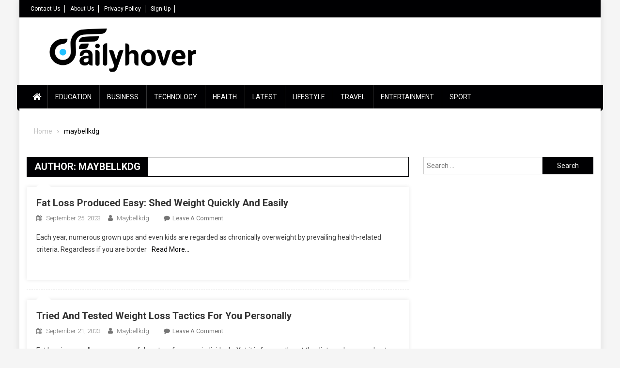

--- FILE ---
content_type: text/html; charset=UTF-8
request_url: https://dailyhover.com/author/maybellkdg/
body_size: 16519
content:
<!doctype html>
<html lang="en-US">
<head><meta charset="UTF-8"><script>if(navigator.userAgent.match(/MSIE|Internet Explorer/i)||navigator.userAgent.match(/Trident\/7\..*?rv:11/i)){var href=document.location.href;if(!href.match(/[?&]nowprocket/)){if(href.indexOf("?")==-1){if(href.indexOf("#")==-1){document.location.href=href+"?nowprocket=1"}else{document.location.href=href.replace("#","?nowprocket=1#")}}else{if(href.indexOf("#")==-1){document.location.href=href+"&nowprocket=1"}else{document.location.href=href.replace("#","&nowprocket=1#")}}}}</script><script>class RocketLazyLoadScripts{constructor(){this.triggerEvents=["keydown","mousedown","mousemove","touchmove","touchstart","touchend","wheel"],this.userEventHandler=this._triggerListener.bind(this),this.touchStartHandler=this._onTouchStart.bind(this),this.touchMoveHandler=this._onTouchMove.bind(this),this.touchEndHandler=this._onTouchEnd.bind(this),this.clickHandler=this._onClick.bind(this),this.interceptedClicks=[],window.addEventListener("pageshow",(e=>{this.persisted=e.persisted})),window.addEventListener("DOMContentLoaded",(()=>{this._preconnect3rdParties()})),this.delayedScripts={normal:[],async:[],defer:[]},this.allJQueries=[]}_addUserInteractionListener(e){document.hidden?e._triggerListener():(this.triggerEvents.forEach((t=>window.addEventListener(t,e.userEventHandler,{passive:!0}))),window.addEventListener("touchstart",e.touchStartHandler,{passive:!0}),window.addEventListener("mousedown",e.touchStartHandler),document.addEventListener("visibilitychange",e.userEventHandler))}_removeUserInteractionListener(){this.triggerEvents.forEach((e=>window.removeEventListener(e,this.userEventHandler,{passive:!0}))),document.removeEventListener("visibilitychange",this.userEventHandler)}_onTouchStart(e){"HTML"!==e.target.tagName&&(window.addEventListener("touchend",this.touchEndHandler),window.addEventListener("mouseup",this.touchEndHandler),window.addEventListener("touchmove",this.touchMoveHandler,{passive:!0}),window.addEventListener("mousemove",this.touchMoveHandler),e.target.addEventListener("click",this.clickHandler),this._renameDOMAttribute(e.target,"onclick","rocket-onclick"))}_onTouchMove(e){window.removeEventListener("touchend",this.touchEndHandler),window.removeEventListener("mouseup",this.touchEndHandler),window.removeEventListener("touchmove",this.touchMoveHandler,{passive:!0}),window.removeEventListener("mousemove",this.touchMoveHandler),e.target.removeEventListener("click",this.clickHandler),this._renameDOMAttribute(e.target,"rocket-onclick","onclick")}_onTouchEnd(e){window.removeEventListener("touchend",this.touchEndHandler),window.removeEventListener("mouseup",this.touchEndHandler),window.removeEventListener("touchmove",this.touchMoveHandler,{passive:!0}),window.removeEventListener("mousemove",this.touchMoveHandler)}_onClick(e){e.target.removeEventListener("click",this.clickHandler),this._renameDOMAttribute(e.target,"rocket-onclick","onclick"),this.interceptedClicks.push(e),e.preventDefault(),e.stopPropagation(),e.stopImmediatePropagation()}_replayClicks(){window.removeEventListener("touchstart",this.touchStartHandler,{passive:!0}),window.removeEventListener("mousedown",this.touchStartHandler),this.interceptedClicks.forEach((e=>{e.target.dispatchEvent(new MouseEvent("click",{view:e.view,bubbles:!0,cancelable:!0}))}))}_renameDOMAttribute(e,t,n){e.hasAttribute&&e.hasAttribute(t)&&(event.target.setAttribute(n,event.target.getAttribute(t)),event.target.removeAttribute(t))}_triggerListener(){this._removeUserInteractionListener(this),"loading"===document.readyState?document.addEventListener("DOMContentLoaded",this._loadEverythingNow.bind(this)):this._loadEverythingNow()}_preconnect3rdParties(){let e=[];document.querySelectorAll("script[type=rocketlazyloadscript]").forEach((t=>{if(t.hasAttribute("src")){const n=new URL(t.src).origin;n!==location.origin&&e.push({src:n,crossOrigin:t.crossOrigin||"module"===t.getAttribute("data-rocket-type")})}})),e=[...new Map(e.map((e=>[JSON.stringify(e),e]))).values()],this._batchInjectResourceHints(e,"preconnect")}async _loadEverythingNow(){this.lastBreath=Date.now(),this._delayEventListeners(),this._delayJQueryReady(this),this._handleDocumentWrite(),this._registerAllDelayedScripts(),this._preloadAllScripts(),await this._loadScriptsFromList(this.delayedScripts.normal),await this._loadScriptsFromList(this.delayedScripts.defer),await this._loadScriptsFromList(this.delayedScripts.async);try{await this._triggerDOMContentLoaded(),await this._triggerWindowLoad()}catch(e){}window.dispatchEvent(new Event("rocket-allScriptsLoaded")),this._replayClicks()}_registerAllDelayedScripts(){document.querySelectorAll("script[type=rocketlazyloadscript]").forEach((e=>{e.hasAttribute("src")?e.hasAttribute("async")&&!1!==e.async?this.delayedScripts.async.push(e):e.hasAttribute("defer")&&!1!==e.defer||"module"===e.getAttribute("data-rocket-type")?this.delayedScripts.defer.push(e):this.delayedScripts.normal.push(e):this.delayedScripts.normal.push(e)}))}async _transformScript(e){return await this._littleBreath(),new Promise((t=>{const n=document.createElement("script");[...e.attributes].forEach((e=>{let t=e.nodeName;"type"!==t&&("data-rocket-type"===t&&(t="type"),n.setAttribute(t,e.nodeValue))})),e.hasAttribute("src")?(n.addEventListener("load",t),n.addEventListener("error",t)):(n.text=e.text,t());try{e.parentNode.replaceChild(n,e)}catch(e){t()}}))}async _loadScriptsFromList(e){const t=e.shift();return t?(await this._transformScript(t),this._loadScriptsFromList(e)):Promise.resolve()}_preloadAllScripts(){this._batchInjectResourceHints([...this.delayedScripts.normal,...this.delayedScripts.defer,...this.delayedScripts.async],"preload")}_batchInjectResourceHints(e,t){var n=document.createDocumentFragment();e.forEach((e=>{if(e.src){const i=document.createElement("link");i.href=e.src,i.rel=t,"preconnect"!==t&&(i.as="script"),e.getAttribute&&"module"===e.getAttribute("data-rocket-type")&&(i.crossOrigin=!0),e.crossOrigin&&(i.crossOrigin=e.crossOrigin),n.appendChild(i)}})),document.head.appendChild(n)}_delayEventListeners(){let e={};function t(t,n){!function(t){function n(n){return e[t].eventsToRewrite.indexOf(n)>=0?"rocket-"+n:n}e[t]||(e[t]={originalFunctions:{add:t.addEventListener,remove:t.removeEventListener},eventsToRewrite:[]},t.addEventListener=function(){arguments[0]=n(arguments[0]),e[t].originalFunctions.add.apply(t,arguments)},t.removeEventListener=function(){arguments[0]=n(arguments[0]),e[t].originalFunctions.remove.apply(t,arguments)})}(t),e[t].eventsToRewrite.push(n)}function n(e,t){let n=e[t];Object.defineProperty(e,t,{get:()=>n||function(){},set(i){e["rocket"+t]=n=i}})}t(document,"DOMContentLoaded"),t(window,"DOMContentLoaded"),t(window,"load"),t(window,"pageshow"),t(document,"readystatechange"),n(document,"onreadystatechange"),n(window,"onload"),n(window,"onpageshow")}_delayJQueryReady(e){let t=window.jQuery;Object.defineProperty(window,"jQuery",{get:()=>t,set(n){if(n&&n.fn&&!e.allJQueries.includes(n)){n.fn.ready=n.fn.init.prototype.ready=function(t){e.domReadyFired?t.bind(document)(n):document.addEventListener("rocket-DOMContentLoaded",(()=>t.bind(document)(n)))};const t=n.fn.on;n.fn.on=n.fn.init.prototype.on=function(){if(this[0]===window){function e(e){return e.split(" ").map((e=>"load"===e||0===e.indexOf("load.")?"rocket-jquery-load":e)).join(" ")}"string"==typeof arguments[0]||arguments[0]instanceof String?arguments[0]=e(arguments[0]):"object"==typeof arguments[0]&&Object.keys(arguments[0]).forEach((t=>{delete Object.assign(arguments[0],{[e(t)]:arguments[0][t]})[t]}))}return t.apply(this,arguments),this},e.allJQueries.push(n)}t=n}})}async _triggerDOMContentLoaded(){this.domReadyFired=!0,await this._littleBreath(),document.dispatchEvent(new Event("rocket-DOMContentLoaded")),await this._littleBreath(),window.dispatchEvent(new Event("rocket-DOMContentLoaded")),await this._littleBreath(),document.dispatchEvent(new Event("rocket-readystatechange")),await this._littleBreath(),document.rocketonreadystatechange&&document.rocketonreadystatechange()}async _triggerWindowLoad(){await this._littleBreath(),window.dispatchEvent(new Event("rocket-load")),await this._littleBreath(),window.rocketonload&&window.rocketonload(),await this._littleBreath(),this.allJQueries.forEach((e=>e(window).trigger("rocket-jquery-load"))),await this._littleBreath();const e=new Event("rocket-pageshow");e.persisted=this.persisted,window.dispatchEvent(e),await this._littleBreath(),window.rocketonpageshow&&window.rocketonpageshow({persisted:this.persisted})}_handleDocumentWrite(){const e=new Map;document.write=document.writeln=function(t){const n=document.currentScript,i=document.createRange(),r=n.parentElement;let o=e.get(n);void 0===o&&(o=n.nextSibling,e.set(n,o));const s=document.createDocumentFragment();i.setStart(s,0),s.appendChild(i.createContextualFragment(t)),r.insertBefore(s,o)}}async _littleBreath(){Date.now()-this.lastBreath>45&&(await this._requestAnimFrame(),this.lastBreath=Date.now())}async _requestAnimFrame(){return document.hidden?new Promise((e=>setTimeout(e))):new Promise((e=>requestAnimationFrame(e)))}static run(){const e=new RocketLazyLoadScripts;e._addUserInteractionListener(e)}}RocketLazyLoadScripts.run();</script>
	<script type="rocketlazyloadscript" async src="https://pagead2.googlesyndication.com/pagead/js/adsbygoogle.js?client=ca-pub-3360672935063346"
     crossorigin="anonymous"></script>

<meta name="viewport" content="width=device-width, initial-scale=1">
<link rel="profile" href="http://gmpg.org/xfn/11">

<meta name='robots' content='index, follow, max-image-preview:large, max-snippet:-1, max-video-preview:-1' />

	<!-- This site is optimized with the Yoast SEO plugin v26.6 - https://yoast.com/wordpress/plugins/seo/ -->
	<title>maybellkdg, Author at Daily Hover</title><link rel="preload" as="style" href="https://fonts.googleapis.com/css?family=Roboto%20Condensed%3A300italic%2C400italic%2C700italic%2C400%2C300%2C700%7CRoboto%3A300%2C400%2C400i%2C500%2C700%7CTitillium%20Web%3A400%2C600%2C700%2C300&#038;subset=latin%2Clatin-ext&#038;display=swap" /><link rel="stylesheet" href="https://fonts.googleapis.com/css?family=Roboto%20Condensed%3A300italic%2C400italic%2C700italic%2C400%2C300%2C700%7CRoboto%3A300%2C400%2C400i%2C500%2C700%7CTitillium%20Web%3A400%2C600%2C700%2C300&#038;subset=latin%2Clatin-ext&#038;display=swap" media="print" onload="this.media='all'" /><noscript><link rel="stylesheet" href="https://fonts.googleapis.com/css?family=Roboto%20Condensed%3A300italic%2C400italic%2C700italic%2C400%2C300%2C700%7CRoboto%3A300%2C400%2C400i%2C500%2C700%7CTitillium%20Web%3A400%2C600%2C700%2C300&#038;subset=latin%2Clatin-ext&#038;display=swap" /></noscript>
	<link rel="canonical" href="https://dailyhover.com/author/maybellkdg/" />
	<meta property="og:locale" content="en_US" />
	<meta property="og:type" content="profile" />
	<meta property="og:title" content="maybellkdg, Author at Daily Hover" />
	<meta property="og:url" content="https://dailyhover.com/author/maybellkdg/" />
	<meta property="og:site_name" content="Daily Hover" />
	<meta property="og:image" content="https://secure.gravatar.com/avatar/fdf76e55d71eeb89ea01f1160eefe746?s=500&d=mm&r=g" />
	<meta name="twitter:card" content="summary_large_image" />
	<script type="application/ld+json" class="yoast-schema-graph">{"@context":"https://schema.org","@graph":[{"@type":"ProfilePage","@id":"https://dailyhover.com/author/maybellkdg/","url":"https://dailyhover.com/author/maybellkdg/","name":"maybellkdg, Author at Daily Hover","isPartOf":{"@id":"https://dailyhover.com/#website"},"breadcrumb":{"@id":"https://dailyhover.com/author/maybellkdg/#breadcrumb"},"inLanguage":"en-US","potentialAction":[{"@type":"ReadAction","target":["https://dailyhover.com/author/maybellkdg/"]}]},{"@type":"BreadcrumbList","@id":"https://dailyhover.com/author/maybellkdg/#breadcrumb","itemListElement":[{"@type":"ListItem","position":1,"name":"Home","item":"https://dailyhover.com/"},{"@type":"ListItem","position":2,"name":"Archives for maybellkdg"}]},{"@type":"WebSite","@id":"https://dailyhover.com/#website","url":"https://dailyhover.com/","name":"Daily Hover","description":"Daily Hover is your daily source of news with educational articles contributed by our community. Come visit us today!","publisher":{"@id":"https://dailyhover.com/#organization"},"potentialAction":[{"@type":"SearchAction","target":{"@type":"EntryPoint","urlTemplate":"https://dailyhover.com/?s={search_term_string}"},"query-input":{"@type":"PropertyValueSpecification","valueRequired":true,"valueName":"search_term_string"}}],"inLanguage":"en-US"},{"@type":"Organization","@id":"https://dailyhover.com/#organization","name":"Daily Hover","url":"https://dailyhover.com/","logo":{"@type":"ImageObject","inLanguage":"en-US","@id":"https://dailyhover.com/#/schema/logo/image/","url":"https://dailyhover.com/wp-content/uploads/2019/01/dailyhover-logo.png","contentUrl":"https://dailyhover.com/wp-content/uploads/2019/01/dailyhover-logo.png","width":2300,"height":580,"caption":"Daily Hover"},"image":{"@id":"https://dailyhover.com/#/schema/logo/image/"}},{"@type":"Person","@id":"https://dailyhover.com/#/schema/person/7b8040e939ae6b9050106c1ef91665a2","name":"maybellkdg","image":{"@type":"ImageObject","inLanguage":"en-US","@id":"https://dailyhover.com/#/schema/person/image/","url":"https://secure.gravatar.com/avatar/ab20c0f79494fd89123d0c2e293d6e71256e4cceff3276ce429b268d87909c89?s=96&d=mm&r=g","contentUrl":"https://secure.gravatar.com/avatar/ab20c0f79494fd89123d0c2e293d6e71256e4cceff3276ce429b268d87909c89?s=96&d=mm&r=g","caption":"maybellkdg"},"mainEntityOfPage":{"@id":"https://dailyhover.com/author/maybellkdg/"}}]}</script>
	<!-- / Yoast SEO plugin. -->


<link rel='dns-prefetch' href='//fonts.googleapis.com' />
<link rel='dns-prefetch' href='//maps.googleapis.com' />
<link rel='dns-prefetch' href='//maps.gstatic.com' />
<link rel='dns-prefetch' href='//fonts.gstatic.com' />
<link rel='dns-prefetch' href='//ajax.googleapis.com' />
<link rel='dns-prefetch' href='//apis.google.com' />
<link rel='dns-prefetch' href='//google-analytics.com' />
<link rel='dns-prefetch' href='//www.google-analytics.com' />
<link rel='dns-prefetch' href='//ssl.google-analytics.com' />
<link rel='dns-prefetch' href='//youtube.com' />
<link rel='dns-prefetch' href='//api.pinterest.com' />
<link rel='dns-prefetch' href='//cdnjs.cloudflare.com' />
<link rel='dns-prefetch' href='//connect.facebook.net' />
<link rel='dns-prefetch' href='//platform.twitter.com' />
<link rel='dns-prefetch' href='//syndication.twitter.com' />
<link rel='dns-prefetch' href='//platform.instagram.com' />
<link rel='dns-prefetch' href='//disqus.com' />
<link rel='dns-prefetch' href='//sitename.disqus.com' />
<link rel='dns-prefetch' href='//s7.addthis.com' />
<link rel='dns-prefetch' href='//platform.linkedin.com' />
<link rel='dns-prefetch' href='//w.sharethis.com' />
<link rel='dns-prefetch' href='//i0.wp.com' />
<link rel='dns-prefetch' href='//i1.wp.com' />
<link rel='dns-prefetch' href='//i2.wp.com' />
<link rel='dns-prefetch' href='//stats.wp.com' />
<link rel='dns-prefetch' href='//pixel.wp.com' />
<link rel='dns-prefetch' href='//s.gravatar.com' />
<link rel='dns-prefetch' href='//0.gravatar.com' />
<link rel='dns-prefetch' href='//2.gravatar.com' />
<link rel='dns-prefetch' href='//1.gravatar.com' />
<link rel='dns-prefetch' href='//sharethis.com' />
<link rel='dns-prefetch' href='//www.googletagmanager.com' />
<link href='https://fonts.gstatic.com' crossorigin rel='preconnect' />
<link rel="alternate" type="application/rss+xml" title="Daily Hover &raquo; Feed" href="https://dailyhover.com/feed/" />
<link rel="alternate" type="application/rss+xml" title="Daily Hover &raquo; Comments Feed" href="https://dailyhover.com/comments/feed/" />
<link rel="alternate" type="application/rss+xml" title="Daily Hover &raquo; Posts by maybellkdg Feed" href="https://dailyhover.com/author/maybellkdg/feed/" />
<style id='wp-img-auto-sizes-contain-inline-css' type='text/css'>
img:is([sizes=auto i],[sizes^="auto," i]){contain-intrinsic-size:3000px 1500px}
/*# sourceURL=wp-img-auto-sizes-contain-inline-css */
</style>

<style id='wp-emoji-styles-inline-css' type='text/css'>

	img.wp-smiley, img.emoji {
		display: inline !important;
		border: none !important;
		box-shadow: none !important;
		height: 1em !important;
		width: 1em !important;
		margin: 0 0.07em !important;
		vertical-align: -0.1em !important;
		background: none !important;
		padding: 0 !important;
	}
/*# sourceURL=wp-emoji-styles-inline-css */
</style>
<link rel='stylesheet' id='wp-block-library-css' href='https://dailyhover.com/wp-includes/css/dist/block-library/style.min.css?ver=6.9' type='text/css' media='all' />
<style id='global-styles-inline-css' type='text/css'>
:root{--wp--preset--aspect-ratio--square: 1;--wp--preset--aspect-ratio--4-3: 4/3;--wp--preset--aspect-ratio--3-4: 3/4;--wp--preset--aspect-ratio--3-2: 3/2;--wp--preset--aspect-ratio--2-3: 2/3;--wp--preset--aspect-ratio--16-9: 16/9;--wp--preset--aspect-ratio--9-16: 9/16;--wp--preset--color--black: #000000;--wp--preset--color--cyan-bluish-gray: #abb8c3;--wp--preset--color--white: #ffffff;--wp--preset--color--pale-pink: #f78da7;--wp--preset--color--vivid-red: #cf2e2e;--wp--preset--color--luminous-vivid-orange: #ff6900;--wp--preset--color--luminous-vivid-amber: #fcb900;--wp--preset--color--light-green-cyan: #7bdcb5;--wp--preset--color--vivid-green-cyan: #00d084;--wp--preset--color--pale-cyan-blue: #8ed1fc;--wp--preset--color--vivid-cyan-blue: #0693e3;--wp--preset--color--vivid-purple: #9b51e0;--wp--preset--gradient--vivid-cyan-blue-to-vivid-purple: linear-gradient(135deg,rgb(6,147,227) 0%,rgb(155,81,224) 100%);--wp--preset--gradient--light-green-cyan-to-vivid-green-cyan: linear-gradient(135deg,rgb(122,220,180) 0%,rgb(0,208,130) 100%);--wp--preset--gradient--luminous-vivid-amber-to-luminous-vivid-orange: linear-gradient(135deg,rgb(252,185,0) 0%,rgb(255,105,0) 100%);--wp--preset--gradient--luminous-vivid-orange-to-vivid-red: linear-gradient(135deg,rgb(255,105,0) 0%,rgb(207,46,46) 100%);--wp--preset--gradient--very-light-gray-to-cyan-bluish-gray: linear-gradient(135deg,rgb(238,238,238) 0%,rgb(169,184,195) 100%);--wp--preset--gradient--cool-to-warm-spectrum: linear-gradient(135deg,rgb(74,234,220) 0%,rgb(151,120,209) 20%,rgb(207,42,186) 40%,rgb(238,44,130) 60%,rgb(251,105,98) 80%,rgb(254,248,76) 100%);--wp--preset--gradient--blush-light-purple: linear-gradient(135deg,rgb(255,206,236) 0%,rgb(152,150,240) 100%);--wp--preset--gradient--blush-bordeaux: linear-gradient(135deg,rgb(254,205,165) 0%,rgb(254,45,45) 50%,rgb(107,0,62) 100%);--wp--preset--gradient--luminous-dusk: linear-gradient(135deg,rgb(255,203,112) 0%,rgb(199,81,192) 50%,rgb(65,88,208) 100%);--wp--preset--gradient--pale-ocean: linear-gradient(135deg,rgb(255,245,203) 0%,rgb(182,227,212) 50%,rgb(51,167,181) 100%);--wp--preset--gradient--electric-grass: linear-gradient(135deg,rgb(202,248,128) 0%,rgb(113,206,126) 100%);--wp--preset--gradient--midnight: linear-gradient(135deg,rgb(2,3,129) 0%,rgb(40,116,252) 100%);--wp--preset--font-size--small: 13px;--wp--preset--font-size--medium: 20px;--wp--preset--font-size--large: 36px;--wp--preset--font-size--x-large: 42px;--wp--preset--spacing--20: 0.44rem;--wp--preset--spacing--30: 0.67rem;--wp--preset--spacing--40: 1rem;--wp--preset--spacing--50: 1.5rem;--wp--preset--spacing--60: 2.25rem;--wp--preset--spacing--70: 3.38rem;--wp--preset--spacing--80: 5.06rem;--wp--preset--shadow--natural: 6px 6px 9px rgba(0, 0, 0, 0.2);--wp--preset--shadow--deep: 12px 12px 50px rgba(0, 0, 0, 0.4);--wp--preset--shadow--sharp: 6px 6px 0px rgba(0, 0, 0, 0.2);--wp--preset--shadow--outlined: 6px 6px 0px -3px rgb(255, 255, 255), 6px 6px rgb(0, 0, 0);--wp--preset--shadow--crisp: 6px 6px 0px rgb(0, 0, 0);}:where(.is-layout-flex){gap: 0.5em;}:where(.is-layout-grid){gap: 0.5em;}body .is-layout-flex{display: flex;}.is-layout-flex{flex-wrap: wrap;align-items: center;}.is-layout-flex > :is(*, div){margin: 0;}body .is-layout-grid{display: grid;}.is-layout-grid > :is(*, div){margin: 0;}:where(.wp-block-columns.is-layout-flex){gap: 2em;}:where(.wp-block-columns.is-layout-grid){gap: 2em;}:where(.wp-block-post-template.is-layout-flex){gap: 1.25em;}:where(.wp-block-post-template.is-layout-grid){gap: 1.25em;}.has-black-color{color: var(--wp--preset--color--black) !important;}.has-cyan-bluish-gray-color{color: var(--wp--preset--color--cyan-bluish-gray) !important;}.has-white-color{color: var(--wp--preset--color--white) !important;}.has-pale-pink-color{color: var(--wp--preset--color--pale-pink) !important;}.has-vivid-red-color{color: var(--wp--preset--color--vivid-red) !important;}.has-luminous-vivid-orange-color{color: var(--wp--preset--color--luminous-vivid-orange) !important;}.has-luminous-vivid-amber-color{color: var(--wp--preset--color--luminous-vivid-amber) !important;}.has-light-green-cyan-color{color: var(--wp--preset--color--light-green-cyan) !important;}.has-vivid-green-cyan-color{color: var(--wp--preset--color--vivid-green-cyan) !important;}.has-pale-cyan-blue-color{color: var(--wp--preset--color--pale-cyan-blue) !important;}.has-vivid-cyan-blue-color{color: var(--wp--preset--color--vivid-cyan-blue) !important;}.has-vivid-purple-color{color: var(--wp--preset--color--vivid-purple) !important;}.has-black-background-color{background-color: var(--wp--preset--color--black) !important;}.has-cyan-bluish-gray-background-color{background-color: var(--wp--preset--color--cyan-bluish-gray) !important;}.has-white-background-color{background-color: var(--wp--preset--color--white) !important;}.has-pale-pink-background-color{background-color: var(--wp--preset--color--pale-pink) !important;}.has-vivid-red-background-color{background-color: var(--wp--preset--color--vivid-red) !important;}.has-luminous-vivid-orange-background-color{background-color: var(--wp--preset--color--luminous-vivid-orange) !important;}.has-luminous-vivid-amber-background-color{background-color: var(--wp--preset--color--luminous-vivid-amber) !important;}.has-light-green-cyan-background-color{background-color: var(--wp--preset--color--light-green-cyan) !important;}.has-vivid-green-cyan-background-color{background-color: var(--wp--preset--color--vivid-green-cyan) !important;}.has-pale-cyan-blue-background-color{background-color: var(--wp--preset--color--pale-cyan-blue) !important;}.has-vivid-cyan-blue-background-color{background-color: var(--wp--preset--color--vivid-cyan-blue) !important;}.has-vivid-purple-background-color{background-color: var(--wp--preset--color--vivid-purple) !important;}.has-black-border-color{border-color: var(--wp--preset--color--black) !important;}.has-cyan-bluish-gray-border-color{border-color: var(--wp--preset--color--cyan-bluish-gray) !important;}.has-white-border-color{border-color: var(--wp--preset--color--white) !important;}.has-pale-pink-border-color{border-color: var(--wp--preset--color--pale-pink) !important;}.has-vivid-red-border-color{border-color: var(--wp--preset--color--vivid-red) !important;}.has-luminous-vivid-orange-border-color{border-color: var(--wp--preset--color--luminous-vivid-orange) !important;}.has-luminous-vivid-amber-border-color{border-color: var(--wp--preset--color--luminous-vivid-amber) !important;}.has-light-green-cyan-border-color{border-color: var(--wp--preset--color--light-green-cyan) !important;}.has-vivid-green-cyan-border-color{border-color: var(--wp--preset--color--vivid-green-cyan) !important;}.has-pale-cyan-blue-border-color{border-color: var(--wp--preset--color--pale-cyan-blue) !important;}.has-vivid-cyan-blue-border-color{border-color: var(--wp--preset--color--vivid-cyan-blue) !important;}.has-vivid-purple-border-color{border-color: var(--wp--preset--color--vivid-purple) !important;}.has-vivid-cyan-blue-to-vivid-purple-gradient-background{background: var(--wp--preset--gradient--vivid-cyan-blue-to-vivid-purple) !important;}.has-light-green-cyan-to-vivid-green-cyan-gradient-background{background: var(--wp--preset--gradient--light-green-cyan-to-vivid-green-cyan) !important;}.has-luminous-vivid-amber-to-luminous-vivid-orange-gradient-background{background: var(--wp--preset--gradient--luminous-vivid-amber-to-luminous-vivid-orange) !important;}.has-luminous-vivid-orange-to-vivid-red-gradient-background{background: var(--wp--preset--gradient--luminous-vivid-orange-to-vivid-red) !important;}.has-very-light-gray-to-cyan-bluish-gray-gradient-background{background: var(--wp--preset--gradient--very-light-gray-to-cyan-bluish-gray) !important;}.has-cool-to-warm-spectrum-gradient-background{background: var(--wp--preset--gradient--cool-to-warm-spectrum) !important;}.has-blush-light-purple-gradient-background{background: var(--wp--preset--gradient--blush-light-purple) !important;}.has-blush-bordeaux-gradient-background{background: var(--wp--preset--gradient--blush-bordeaux) !important;}.has-luminous-dusk-gradient-background{background: var(--wp--preset--gradient--luminous-dusk) !important;}.has-pale-ocean-gradient-background{background: var(--wp--preset--gradient--pale-ocean) !important;}.has-electric-grass-gradient-background{background: var(--wp--preset--gradient--electric-grass) !important;}.has-midnight-gradient-background{background: var(--wp--preset--gradient--midnight) !important;}.has-small-font-size{font-size: var(--wp--preset--font-size--small) !important;}.has-medium-font-size{font-size: var(--wp--preset--font-size--medium) !important;}.has-large-font-size{font-size: var(--wp--preset--font-size--large) !important;}.has-x-large-font-size{font-size: var(--wp--preset--font-size--x-large) !important;}
/*# sourceURL=global-styles-inline-css */
</style>

<style id='classic-theme-styles-inline-css' type='text/css'>
/*! This file is auto-generated */
.wp-block-button__link{color:#fff;background-color:#32373c;border-radius:9999px;box-shadow:none;text-decoration:none;padding:calc(.667em + 2px) calc(1.333em + 2px);font-size:1.125em}.wp-block-file__button{background:#32373c;color:#fff;text-decoration:none}
/*# sourceURL=/wp-includes/css/classic-themes.min.css */
</style>
<link rel='stylesheet' id='font-awesome-css' href='https://dailyhover.com/wp-content/themes/blogmagazine/inc/dglib/assets/library/font-awesome/css/font-awesome.min.css?ver=1.0.0' type='text/css' media='all' />
<link rel='stylesheet' id='dg-front-style-css' href='https://dailyhover.com/wp-content/themes/blogmagazine/inc/dglib/assets/css/dg-front-style.min.css?ver=1.0.0' type='text/css' media='all' />

<link rel='stylesheet' id='lightslider-style-css' href='https://dailyhover.com/wp-content/themes/blogmagazine/assets/library/lightslider/css/lightslider.min.css?ver=1.1.6' type='text/css' media='all' />
<link rel='stylesheet' id='blogmagazine-main-style-css' href='https://dailyhover.com/wp-content/themes/blogmagazine/assets/css/blogmagazine.min.css?ver=1.0.0' type='text/css' media='all' />
<link rel='stylesheet' id='blogmagazine-style-css' href='https://dailyhover.com/wp-content/themes/blogmagazine/style.css?ver=1.1.7' type='text/css' media='all' />
<style id='blogmagazine-style-inline-css' type='text/css'>
.ticker-caption,.blogmagazine-ticker-block .lSAction > a,.page-header .page-title,.blogmagazine-block-title .wdgt-tab-term.active-item,.blogmagazine-block-title .wdgt-tab-term:hover,.blogmagazine-block-title .title-wrapper,.blogmagazine-header-menu-block-wrap,.navigation .nav-links a,.bttn,button,input[type='button'],input[type='reset'],input[type='submit'],.navigation .nav-links a:hover,.bttn:hover,button,input[type='button']:hover,input[type='reset']:hover,input[type='submit']:hover,.widget_search .search-submit,.edit-link .post-edit-link,.reply .comment-reply-link,.blogmagazine-top-header-wrap,.blogmagazine-header-menu-wrapper,.main-navigation ul.sub-menu,.main-navigation ul.children,.blogmagazine-header-menu-wrapper::before,.blogmagazine-header-menu-wrapper::after,.blogmagazine-header-search-wrapper .search-form-main .search-submit,.blogmagazine_default_tabbed ul.widget-tabs li,.blogmagazine-full-width-title-nav-wrap .carousel-nav-action .carousel-controls:hover,.blogmagazine_social_media .social-link a,.blogmagazine-archive-more .blogmagazine-button:hover,.error404 .page-title,#blogmagazine-scrollup,.blogmagazine_featured_slider .slider-posts .lSAction > a:hover,div.wpforms-container-full .wpforms-form input[type='submit'],div.wpforms-container-full .wpforms-form button[type='submit'],div.wpforms-container-full .wpforms-form .wpforms-page-button,div.wpforms-container-full .wpforms-form input[type='submit']:hover,div.wpforms-container-full .wpforms-form button[type='submit']:hover,div.wpforms-container-full .wpforms-form .wpforms-page-button:hover{background-color:#000002}
.main-navigation ul .menu-item.current-menu-item > a,.main-navigation ul .menu-item.current-page-ancestor > a,.main-navigation ul .menu-item:hover > a,.home .blogmagazine-home-icon a,.main-navigation ul .menu-item:hover > a,.blogmagazine-home-icon a:hover,.main-navigation ul li:hover > a,.main-navigation ul li.current-menu-item > a,.main-navigation ul li.current_page_item > a,.main-navigation ul li.current-menu-ancestor > a,.blogmagazine_default_tabbed ul.widget-tabs li.ui-tabs-active,.blogmagazine_default_tabbed ul.widget-tabs li:hover{background-color:#000000}
.blogmagazine-header-menu-block-wrap::before,.blogmagazine-header-menu-block-wrap::after{border-right-color:#000000}
a,a:hover,a:focus,a:active,.widget a:hover,.widget a:hover::before,.widget li:hover::before,.entry-footer a:hover,.comment-author .fn .url:hover,#cancel-comment-reply-link,#cancel-comment-reply-link:before,.logged-in-as a,.blogmagazine-slide-content-wrap .post-title a:hover,#middle-footer .widget a:hover,#middle-footer .widget a:hover:before,#middle-footer .widget li:hover:before,.blogmagazine_featured_posts .blogmagazine-single-post .blogmagazine-post-content .blogmagazine-post-title a:hover,.blogmagazine_fullwidth_posts .blogmagazine-single-post .blogmagazine-post-title a:hover,.blogmagazine_block_posts .layout3 .blogmagazine-primary-block-wrap .blogmagazine-single-post .blogmagazine-post-title a:hover,.blogmagazine_featured_posts .layout2 .blogmagazine-single-post-wrap .blogmagazine-post-content .blogmagazine-post-title a:hover,.blogmagazine-related-title,.blogmagazine-post-meta span:hover,.blogmagazine-post-meta span a:hover,.blogmagazine_featured_posts .layout2 .blogmagazine-single-post-wrap .blogmagazine-post-content .blogmagazine-post-meta span:hover,.blogmagazine_featured_posts .layout2 .blogmagazine-single-post-wrap .blogmagazine-post-content .blogmagazine-post-meta span a:hover,.blogmagazine-post-title.small-size a:hover,#footer-navigation ul li a:hover,.entry-title a:hover,.entry-meta span a:hover,.entry-meta span:hover,.blogmagazine-post-meta span:hover,.blogmagazine-post-meta span a:hover,.blogmagazine_featured_posts .blogmagazine-single-post-wrap .blogmagazine-post-content .blogmagazine-post-meta span:hover,.blogmagazine_featured_posts .blogmagazine-single-post-wrap .blogmagazine-post-content .blogmagazine-post-meta span a:hover,.blogmagazine_featured_slider .featured-posts .blogmagazine-single-post .blogmagazine-post-content .blogmagazine-post-title a:hover,.blogmagazine-block-title .wdgt-tab-term{color:#000002}
.dglib-breadcrumbs-wrapper .layout2 li.trail-item::before{border-top-color:#000002;border-bottom-color:#000002}
.dglib-breadcrumbs-wrapper .layout2 li.trail-item::after{border-left-color:#000002}
.dglib-breadcrumbs-wrapper .layout2 li.trail-item > a,.dglib-breadcrumbs-wrapper .layout2 li.trail-item > span{background-color:#000002}
.dglib-breadcrumbs-wrapper .layout2 li.trail-item.trail-end::before{border-top-color:#000000;border-bottom-color:#000000}
.dglib-breadcrumbs-wrapper .layout2 li.trail-item.trail-end::after{border-left-color:#000000}
.dglib-breadcrumbs-wrapper .layout2 li.trail-item.trail-end > a,.dglib-breadcrumbs-wrapper .layout2 li.trail-item.trail-end > span{background-color:#000000}
.page-header,.blogmagazine-block-title,.navigation .nav-links a,.bttn,button,input[type='button'],input[type='reset'],input[type='submit'],.widget_search .search-submit,.blogmagazine-archive-more .blogmagazine-button:hover{border-color:#000002}
.comment-list .comment-body,.blogmagazine-header-search-wrapper .search-form-main{border-top-color:#000002}
.blogmagazine-header-search-wrapper .search-form-main:before{border-bottom-color:#000002}
.blogmagazine-block-title .wdgt-tab-term.active-item a,.blogmagazine-block-title .wdgt-tab-term:hover a{color:#fff}.blogmagazine-logo-section-wrapper{color:blank}.site-title a{color:#7f4401}
/*# sourceURL=blogmagazine-style-inline-css */
</style>
<style id='rocket-lazyload-inline-css' type='text/css'>
.rll-youtube-player{position:relative;padding-bottom:56.23%;height:0;overflow:hidden;max-width:100%;}.rll-youtube-player:focus-within{outline: 2px solid currentColor;outline-offset: 5px;}.rll-youtube-player iframe{position:absolute;top:0;left:0;width:100%;height:100%;z-index:100;background:0 0}.rll-youtube-player img{bottom:0;display:block;left:0;margin:auto;max-width:100%;width:100%;position:absolute;right:0;top:0;border:none;height:auto;-webkit-transition:.4s all;-moz-transition:.4s all;transition:.4s all}.rll-youtube-player img:hover{-webkit-filter:brightness(75%)}.rll-youtube-player .play{height:100%;width:100%;left:0;top:0;position:absolute;background:url(https://dailyhover.com/wp-content/plugins/wp-rocket/assets/img/youtube.png) no-repeat center;background-color: transparent !important;cursor:pointer;border:none;}
/*# sourceURL=rocket-lazyload-inline-css */
</style>
<script type="rocketlazyloadscript" data-rocket-type="text/javascript" src="https://dailyhover.com/wp-includes/js/jquery/jquery.min.js?ver=3.7.1" id="jquery-core-js" defer></script>
<script type="rocketlazyloadscript" data-rocket-type="text/javascript" src="https://dailyhover.com/wp-includes/js/jquery/jquery-migrate.min.js?ver=3.4.1" id="jquery-migrate-js" defer></script>
<link rel="https://api.w.org/" href="https://dailyhover.com/wp-json/" /><link rel="alternate" title="JSON" type="application/json" href="https://dailyhover.com/wp-json/wp/v2/users/47516" /><link rel="EditURI" type="application/rsd+xml" title="RSD" href="https://dailyhover.com/xmlrpc.php?rsd" />
<meta name="generator" content="WordPress 6.9" />
<meta name="generator" content="Site Kit by Google 1.168.0" /><style type="text/css" id="custom-background-css">
body.custom-background { background-color: #f5f5f5; }
</style>
	<link rel="icon" href="https://dailyhover.com/wp-content/uploads/2019/01/cropped-facebook-logo-1800-black-01-32x32.jpg" sizes="32x32" />
<link rel="icon" href="https://dailyhover.com/wp-content/uploads/2019/01/cropped-facebook-logo-1800-black-01-192x192.jpg" sizes="192x192" />
<link rel="apple-touch-icon" href="https://dailyhover.com/wp-content/uploads/2019/01/cropped-facebook-logo-1800-black-01-180x180.jpg" />
<meta name="msapplication-TileImage" content="https://dailyhover.com/wp-content/uploads/2019/01/cropped-facebook-logo-1800-black-01-270x270.jpg" />
<noscript><style id="rocket-lazyload-nojs-css">.rll-youtube-player, [data-lazy-src]{display:none !important;}</style></noscript></head>
<body class="archive author author-maybellkdg author-47516 custom-background wp-custom-logo wp-theme-blogmagazine group-blog boxed_layout hfeed right-sidebar" >
<a class="skip-link screen-reader-text" href="#content">Skip to content</a>	<div id="page" class="site">	
		<header id="masthead" class="site-header" role="banner"><div class="custom-header-media">
	</div>
<div class="blogmagazine-top-header-wrap">
	<div class="dg-container">
				<div class="blogmagazine-top-left-section-wrapper">
										<nav id="top-navigation" class="top-navigation" role="navigation">
					<div class="menu-top-menu-container"><ul id="top-menu" class="menu"><li id="menu-item-241376" class="menu-item menu-item-type-post_type menu-item-object-page menu-item-241376"><a href="https://dailyhover.com/contact-us/">Contact Us</a></li>
<li id="menu-item-241375" class="menu-item menu-item-type-post_type menu-item-object-page menu-item-241375"><a href="https://dailyhover.com/about-us/">About Us</a></li>
<li id="menu-item-241377" class="menu-item menu-item-type-post_type menu-item-object-page menu-item-241377"><a href="https://dailyhover.com/privacy-policy/">Privacy Policy</a></li>
<li id="menu-item-288487" class="menu-item menu-item-type-custom menu-item-object-custom menu-item-288487"><a href="https://dailyhover.com/wp-login.php?action=register">Sign Up</a></li>
</ul></div>				</nav><!-- #site-navigation -->
					</div><!-- .blogmagazine-top-left-section-wrapper -->
		<div class="blogmagazine-top-right-section-wrapper">
					</div><!-- .blogmagazine-top-right-section-wrapper -->
	</div>
</div><div class="blogmagazine-logo-section-wrapper">
	<div class="dg-container">
		<div class="site-branding">
							<div class="site-logo">
					<a href="https://dailyhover.com/" class="custom-logo-link" rel="home"><img width="2300" height="580" src="data:image/svg+xml,%3Csvg%20xmlns='http://www.w3.org/2000/svg'%20viewBox='0%200%202300%20580'%3E%3C/svg%3E" class="custom-logo" alt="Daily Hover" decoding="async" fetchpriority="high" data-lazy-src="https://dailyhover.com/wp-content/uploads/2019/01/dailyhover-logo.png" /><noscript><img width="2300" height="580" src="https://dailyhover.com/wp-content/uploads/2019/01/dailyhover-logo.png" class="custom-logo" alt="Daily Hover" decoding="async" fetchpriority="high" /></noscript></a>				</div><!-- .site-logo -->
								</div><!-- .site-branding -->
		<div class="blogmagazine-header-ads-area">
					</div><!-- .blogmagazine-header-ads-area -->
	</div><!-- .dg-container -->
</div><!-- .blogmagazine-logo-section-wrapper --><div id="blogmagazine-menu-wrap" class="blogmagazine-header-menu-wrapper">
	<div class="blogmagazine-header-menu-block-wrap">
		<div class="dg-container">
							<div class="blogmagazine-home-icon">
					<a href="https://dailyhover.com/" rel="home"> <i class="fa fa-home"> </i> </a>
				</div><!-- .blogmagazine-home-icon -->
						<a href="javascript:void(0)" class="menu-toggle hide"> <i class="fa fa-navicon"> </i> <span class="screen-reader-text">Menu</span></a>
			<nav id="site-navigation" class="main-navigation" role="navigation">
				<div class="menu-primary-container"><ul id="primary-menu" class="primary-menu menu"><li id="menu-item-286929" class="menu-item menu-item-type-taxonomy menu-item-object-category menu-item-286929"><a href="https://dailyhover.com/category/education/">Education</a></li>
<li id="menu-item-241378" class="menu-item menu-item-type-taxonomy menu-item-object-category menu-item-241378"><a href="https://dailyhover.com/category/business/">Business</a></li>
<li id="menu-item-241383" class="menu-item menu-item-type-taxonomy menu-item-object-category menu-item-241383"><a href="https://dailyhover.com/category/technology/">Technology</a></li>
<li id="menu-item-241379" class="menu-item menu-item-type-taxonomy menu-item-object-category menu-item-241379"><a href="https://dailyhover.com/category/health/">Health</a></li>
<li id="menu-item-241380" class="menu-item menu-item-type-taxonomy menu-item-object-category menu-item-241380"><a href="https://dailyhover.com/category/latest/">Latest</a></li>
<li id="menu-item-241381" class="menu-item menu-item-type-taxonomy menu-item-object-category menu-item-241381"><a href="https://dailyhover.com/category/lifestyle/">Lifestyle</a></li>
<li id="menu-item-241384" class="menu-item menu-item-type-taxonomy menu-item-object-category menu-item-241384"><a href="https://dailyhover.com/category/travel/">Travel</a></li>
<li id="menu-item-286930" class="menu-item menu-item-type-taxonomy menu-item-object-category menu-item-286930"><a href="https://dailyhover.com/category/entertainment/">Entertainment</a></li>
<li id="menu-item-241382" class="menu-item menu-item-type-taxonomy menu-item-object-category menu-item-241382"><a href="https://dailyhover.com/category/sport/">Sport</a></li>
</ul></div>			</nav><!-- #site-navigation -->
			<div class="blogmagazine-header-search-wrapper">     
							</div><!-- .blogmagazine-header-search-wrapper -->
		</div>
	</div>
</div><!-- .blogmagazine-header-menu-wrapper -->
</header>		<div id="content" class="site-content">
			<div class="dg-container">        <div id="breadcrumbs" class="dglib-breadcrumbs-wrapper">
            <div class="breadcrumbs-wrap layout1 no-image" style="background-image:url();" >
                <div class="dglib-bdcb-container">
                    <div role="navigation" aria-label="Breadcrumbs" class="breadcrumb-trail breadcrumbs" itemprop="breadcrumb"><ul class="trail-items" itemscope itemtype="http://schema.org/BreadcrumbList"><meta name="numberOfItems" content="2" /><meta name="itemListOrder" content="Ascending" /><li itemprop="itemListElement" itemscope itemtype="http://schema.org/ListItem" class="trail-item trail-begin"><a href="https://dailyhover.com" rel="home"><span itemprop="name">Home</span></a><meta itemprop="position" content="1" /></li><li itemprop="itemListElement" itemscope itemtype="http://schema.org/ListItem" class="trail-item trail-end"><span itemprop="name">maybellkdg</span><meta itemprop="position" content="2" /></li></ul></div>                </div><!-- .container -->
            </div>
        </div><!-- #breadcrumb -->
        	<div id="primary" class="content-area">
		<main id="main" class="site-main" role="main">
					<header class="page-header">
				<h1 class="page-title">Author: <span>maybellkdg</span></h1>			</header><!-- .page-header -->
			<article id="post-292176" class="post-292176 post type-post status-publish format-standard hentry category-science">	
	<div class="blogmagazine-article-thumb">
		<a href="https://dailyhover.com/fat-loss-produced-easy-shed-weight-quickly-and-easily/">
					</a>
	</div><!-- .blogmagazine-article-thumb -->
	<div class="blogmagazine-archive-post-content-wrapper">
		<header class="entry-header">
			<h2 class="entry-title"><a href="https://dailyhover.com/fat-loss-produced-easy-shed-weight-quickly-and-easily/" rel="bookmark">Fat Loss Produced Easy: Shed Weight Quickly And Easily</a></h2>				<div class="entry-meta">
					<span class="posted-on"> <a href="https://dailyhover.com/fat-loss-produced-easy-shed-weight-quickly-and-easily/"><time class="entry-date published" datetime="2023-09-25T00:14:45+00:00">September 25, 2023</time><time class="updated" datetime="2022-09-16T14:20:23+00:00">September 16, 2022</time></a></span><span class="byline"> <span class="author vcard"><a href="https://dailyhover.com/author/maybellkdg/">maybellkdg</a></span></span><span class="comments-link"><a href="https://dailyhover.com/fat-loss-produced-easy-shed-weight-quickly-and-easily/#respond">Leave a Comment<span class="screen-reader-text"> on Fat Loss Produced Easy: Shed Weight Quickly And Easily</span></a></span>				</div><!-- .entry-meta -->
						</header><!-- .entry-header -->
		<div class="entry-content">
			<p>Each year, numerous grown ups and even kids are regarded as chronically overweight by prevailing health-related criteria. Regardless if you are border<span class="readmore-wrapper"><a href="https://dailyhover.com/fat-loss-produced-easy-shed-weight-quickly-and-easily/">Read More&#8230;</a></span></p>
		</div><!-- .entry-content -->
		<footer class="entry-footer">
					</footer><!-- .entry-footer -->
	</div><!-- .blogmagazine-archive-post-content-wrapper -->
</article><!-- #post-292176 --><article id="post-293902" class="post-293902 post type-post status-publish format-standard hentry category-science">	
	<div class="blogmagazine-article-thumb">
		<a href="https://dailyhover.com/tried-and-tested-weight-loss-tactics-for-you-personally/">
					</a>
	</div><!-- .blogmagazine-article-thumb -->
	<div class="blogmagazine-archive-post-content-wrapper">
		<header class="entry-header">
			<h2 class="entry-title"><a href="https://dailyhover.com/tried-and-tested-weight-loss-tactics-for-you-personally/" rel="bookmark">Tried And Tested Weight Loss Tactics For You Personally</a></h2>				<div class="entry-meta">
					<span class="posted-on"> <a href="https://dailyhover.com/tried-and-tested-weight-loss-tactics-for-you-personally/"><time class="entry-date published" datetime="2023-09-21T14:31:24+00:00">September 21, 2023</time><time class="updated" datetime="2022-09-17T20:24:56+00:00">September 17, 2022</time></a></span><span class="byline"> <span class="author vcard"><a href="https://dailyhover.com/author/maybellkdg/">maybellkdg</a></span></span><span class="comments-link"><a href="https://dailyhover.com/tried-and-tested-weight-loss-tactics-for-you-personally/#respond">Leave a Comment<span class="screen-reader-text"> on Tried And Tested Weight Loss Tactics For You Personally</span></a></span>				</div><!-- .entry-meta -->
						</header><!-- .entry-header -->
		<div class="entry-content">
			<p>Fat loss is normally an unsuccessful venture for many individuals. Yet it is frequently not the dietary plan or workout program that may be in the wro<span class="readmore-wrapper"><a href="https://dailyhover.com/tried-and-tested-weight-loss-tactics-for-you-personally/">Read More&#8230;</a></span></p>
		</div><!-- .entry-content -->
		<footer class="entry-footer">
					</footer><!-- .entry-footer -->
	</div><!-- .blogmagazine-archive-post-content-wrapper -->
</article><!-- #post-293902 --><article id="post-297204" class="post-297204 post type-post status-publish format-standard hentry category-science">	
	<div class="blogmagazine-article-thumb">
		<a href="https://dailyhover.com/decrease-those-pounds-and-keep-them-away-from/">
					</a>
	</div><!-- .blogmagazine-article-thumb -->
	<div class="blogmagazine-archive-post-content-wrapper">
		<header class="entry-header">
			<h2 class="entry-title"><a href="https://dailyhover.com/decrease-those-pounds-and-keep-them-away-from/" rel="bookmark">Decrease Those Pounds And Keep Them Away from</a></h2>				<div class="entry-meta">
					<span class="posted-on"> <a href="https://dailyhover.com/decrease-those-pounds-and-keep-them-away-from/"><time class="entry-date published" datetime="2023-09-21T13:40:05+00:00">September 21, 2023</time><time class="updated" datetime="2022-09-20T05:36:50+00:00">September 20, 2022</time></a></span><span class="byline"> <span class="author vcard"><a href="https://dailyhover.com/author/maybellkdg/">maybellkdg</a></span></span><span class="comments-link"><a href="https://dailyhover.com/decrease-those-pounds-and-keep-them-away-from/#respond">Leave a Comment<span class="screen-reader-text"> on Decrease Those Pounds And Keep Them Away from</span></a></span>				</div><!-- .entry-meta -->
						</header><!-- .entry-header -->
		<div class="entry-content">
			<p>In the weight loss entire world, it is important to go about your weight decrease watched from a medical doctor to enable you to do it properly for yo<span class="readmore-wrapper"><a href="https://dailyhover.com/decrease-those-pounds-and-keep-them-away-from/">Read More&#8230;</a></span></p>
		</div><!-- .entry-content -->
		<footer class="entry-footer">
					</footer><!-- .entry-footer -->
	</div><!-- .blogmagazine-archive-post-content-wrapper -->
</article><!-- #post-297204 --><article id="post-292661" class="post-292661 post type-post status-publish format-standard hentry category-science">	
	<div class="blogmagazine-article-thumb">
		<a href="https://dailyhover.com/arm-oneself-with-a-bit-of-fantastic-weight-loss-guides/">
					</a>
	</div><!-- .blogmagazine-article-thumb -->
	<div class="blogmagazine-archive-post-content-wrapper">
		<header class="entry-header">
			<h2 class="entry-title"><a href="https://dailyhover.com/arm-oneself-with-a-bit-of-fantastic-weight-loss-guides/" rel="bookmark">Arm Oneself With A Bit Of Fantastic Weight Loss Guides</a></h2>				<div class="entry-meta">
					<span class="posted-on"> <a href="https://dailyhover.com/arm-oneself-with-a-bit-of-fantastic-weight-loss-guides/"><time class="entry-date published" datetime="2023-09-21T13:35:44+00:00">September 21, 2023</time><time class="updated" datetime="2022-09-17T05:21:02+00:00">September 17, 2022</time></a></span><span class="byline"> <span class="author vcard"><a href="https://dailyhover.com/author/maybellkdg/">maybellkdg</a></span></span><span class="comments-link"><a href="https://dailyhover.com/arm-oneself-with-a-bit-of-fantastic-weight-loss-guides/#respond">Leave a Comment<span class="screen-reader-text"> on Arm Oneself With A Bit Of Fantastic Weight Loss Guides</span></a></span>				</div><!-- .entry-meta -->
						</header><!-- .entry-header -->
		<div class="entry-content">
			<p>Planning to appear your greatest is important, but many young ladies offer an impractical photo of what their bodies are anticipated look like. This m<span class="readmore-wrapper"><a href="https://dailyhover.com/arm-oneself-with-a-bit-of-fantastic-weight-loss-guides/">Read More&#8230;</a></span></p>
		</div><!-- .entry-content -->
		<footer class="entry-footer">
					</footer><!-- .entry-footer -->
	</div><!-- .blogmagazine-archive-post-content-wrapper -->
</article><!-- #post-292661 --><article id="post-294873" class="post-294873 post type-post status-publish format-standard hentry category-science">	
	<div class="blogmagazine-article-thumb">
		<a href="https://dailyhover.com/ingesting-satisfying-foods-can-assist-you-lose-weight/">
					</a>
	</div><!-- .blogmagazine-article-thumb -->
	<div class="blogmagazine-archive-post-content-wrapper">
		<header class="entry-header">
			<h2 class="entry-title"><a href="https://dailyhover.com/ingesting-satisfying-foods-can-assist-you-lose-weight/" rel="bookmark">Ingesting Satisfying Foods Can Assist You Lose Weight</a></h2>				<div class="entry-meta">
					<span class="posted-on"> <a href="https://dailyhover.com/ingesting-satisfying-foods-can-assist-you-lose-weight/"><time class="entry-date published" datetime="2023-09-19T01:06:06+00:00">September 19, 2023</time><time class="updated" datetime="2022-09-18T17:23:22+00:00">September 18, 2022</time></a></span><span class="byline"> <span class="author vcard"><a href="https://dailyhover.com/author/maybellkdg/">maybellkdg</a></span></span><span class="comments-link"><a href="https://dailyhover.com/ingesting-satisfying-foods-can-assist-you-lose-weight/#respond">Leave a Comment<span class="screen-reader-text"> on Ingesting Satisfying Foods Can Assist You Lose Weight</span></a></span>				</div><!-- .entry-meta -->
						</header><!-- .entry-header -->
		<div class="entry-content">
			<p>Shedding weight can appear like a burning off struggle sometimes, only in the event you don&#8217;t determine what you&#8217;re doing. It appears, by understandin<span class="readmore-wrapper"><a href="https://dailyhover.com/ingesting-satisfying-foods-can-assist-you-lose-weight/">Read More&#8230;</a></span></p>
		</div><!-- .entry-content -->
		<footer class="entry-footer">
					</footer><!-- .entry-footer -->
	</div><!-- .blogmagazine-archive-post-content-wrapper -->
</article><!-- #post-294873 --><article id="post-296387" class="post-296387 post type-post status-publish format-standard hentry category-science">	
	<div class="blogmagazine-article-thumb">
		<a href="https://dailyhover.com/ways-to-implement-to-lose-weight/">
					</a>
	</div><!-- .blogmagazine-article-thumb -->
	<div class="blogmagazine-archive-post-content-wrapper">
		<header class="entry-header">
			<h2 class="entry-title"><a href="https://dailyhover.com/ways-to-implement-to-lose-weight/" rel="bookmark">Ways To Implement To Lose Weight</a></h2>				<div class="entry-meta">
					<span class="posted-on"> <a href="https://dailyhover.com/ways-to-implement-to-lose-weight/"><time class="entry-date published" datetime="2023-09-18T10:33:11+00:00">September 18, 2023</time><time class="updated" datetime="2022-09-19T13:59:32+00:00">September 19, 2022</time></a></span><span class="byline"> <span class="author vcard"><a href="https://dailyhover.com/author/maybellkdg/">maybellkdg</a></span></span><span class="comments-link"><a href="https://dailyhover.com/ways-to-implement-to-lose-weight/#respond">Leave a Comment<span class="screen-reader-text"> on Ways To Implement To Lose Weight</span></a></span>				</div><!-- .entry-meta -->
						</header><!-- .entry-header -->
		<div class="entry-content">
			<p>How often have you informed yourself &#8220;I&#8217;ll by no means be able to slim down &#8211; what&#8217;s the employment in striving?&#8221; You&#8217;re not the only one inside your <span class="readmore-wrapper"><a href="https://dailyhover.com/ways-to-implement-to-lose-weight/">Read More&#8230;</a></span></p>
		</div><!-- .entry-content -->
		<footer class="entry-footer">
					</footer><!-- .entry-footer -->
	</div><!-- .blogmagazine-archive-post-content-wrapper -->
</article><!-- #post-296387 -->		</main><!-- #main -->
	</div><!-- #primary -->
	<aside id="secondary" class="sidebar-main widget-area sidebar-right" role="complementary">
		<div id="search-2" class="widget widget_search"><form role="search" method="get" class="search-form" action="https://dailyhover.com/">
				<label>
					<span class="screen-reader-text">Search for:</span>
					<input type="search" class="search-field" placeholder="Search &hellip;" value="" name="s" />
				</label>
				<input type="submit" class="search-submit" value="Search" />
			</form></div>	</aside><!-- #secondary -->
	</div><!-- .dg-container -->
</div><!-- #content -->
<footer id="colophon" class="site-footer" role="contentinfo"><div id="middle-footer" class="blogmagazine-middle-footer footer-widgets-wrapper footer_column_3 dg-clearfix">
	<div class="dg-container">
		<div class="footer-widgets-area  dg-clearfix">
			<div class="dg-footer-widget-wrapper dg-column-wrapper dg-clearfix">
									<div class="dg-footer-widget widget-area wow fadeInLeft" data-wow-duration="0.5s">
						<aside id="custom_html-5" class="widget_text widget widget_custom_html"><h3 class="widget-title"><span class="title-wrapper">Contact US</span></h3><div class="textwidget custom-html-widget"><div style="font-size:16px">
<ul style="text-align: left; list-style: none;margin: 0;padding:0;">
<li style="padding-bottom: 14px;"><i class="fa fa-phone"></i>  +92 (309) 3685987</li>
dailyhover1@gmail.com
</ul>
	
</div></div></aside>					</div>
													<div class="dg-footer-widget widget-area wow fadeInLeft" data-woww-duration="1s">
						<aside id="blogmagazine_recent_posts-5" class="widget blogmagazine_recent_posts">        <div class="blogmagazine-recent-posts-wrapper">
            <h3 class="widget-title"><span class="title-wrapper">Recent Posts</span></h3><ul>                    <li>
                        <div class="blogmagazine-single-post dg-clearfix">
                            <div class="blogmagazine-post-thumb">
                                <a href="https://dailyhover.com/can-mit-products-replace-7oh-what-you-need-to-know/">
                                    <img width="136" height="102" src="data:image/svg+xml,%3Csvg%20xmlns='http://www.w3.org/2000/svg'%20viewBox='0%200%20136%20102'%3E%3C/svg%3E" class="attachment-blogmagazine-thumb-136x102 size-blogmagazine-thumb-136x102 wp-post-image" alt="MIT Products" decoding="async" data-lazy-src="https://dailyhover.com/wp-content/uploads/2026/01/MIT-Products-136x102.png" /><noscript><img width="136" height="102" src="https://dailyhover.com/wp-content/uploads/2026/01/MIT-Products-136x102.png" class="attachment-blogmagazine-thumb-136x102 size-blogmagazine-thumb-136x102 wp-post-image" alt="MIT Products" decoding="async" /></noscript>                                </a>
                            </div><!-- .blogmagazine-post-thumb -->
                            <div class="blogmagazine-post-content">
                                <h3 class="blogmagazine-post-title small-size"><a href="https://dailyhover.com/can-mit-products-replace-7oh-what-you-need-to-know/">Can MIT Products Replace 7OH? What You Need To Know</a></h3>
                                <div class="blogmagazine-post-meta"><span class="posted-on"> <a href="https://dailyhover.com/can-mit-products-replace-7oh-what-you-need-to-know/"><time class="entry-date published" datetime="2026-01-13T13:53:46+00:00">January 13, 2026</time><time class="updated" datetime="2026-01-13T13:53:48+00:00">January 13, 2026</time></a></span><span class="byline"> <span class="author vcard"><a href="https://dailyhover.com/author/admin/">Admin</a></span></span></div>
                            </div><!-- .blogmagazine-post-content -->
                        </div><!-- .blogmagazine-single-post -->
                    </li>
                                        <li>
                        <div class="blogmagazine-single-post dg-clearfix">
                            <div class="blogmagazine-post-thumb">
                                <a href="https://dailyhover.com/is-7-oh-worth-it-for-breakthrough-chronic-pain/">
                                    <img width="136" height="102" src="data:image/svg+xml,%3Csvg%20xmlns='http://www.w3.org/2000/svg'%20viewBox='0%200%20136%20102'%3E%3C/svg%3E" class="attachment-blogmagazine-thumb-136x102 size-blogmagazine-thumb-136x102 wp-post-image" alt="7-OH" decoding="async" data-lazy-src="https://dailyhover.com/wp-content/uploads/2025/12/7-OH-136x102.png" /><noscript><img width="136" height="102" src="https://dailyhover.com/wp-content/uploads/2025/12/7-OH-136x102.png" class="attachment-blogmagazine-thumb-136x102 size-blogmagazine-thumb-136x102 wp-post-image" alt="7-OH" decoding="async" /></noscript>                                </a>
                            </div><!-- .blogmagazine-post-thumb -->
                            <div class="blogmagazine-post-content">
                                <h3 class="blogmagazine-post-title small-size"><a href="https://dailyhover.com/is-7-oh-worth-it-for-breakthrough-chronic-pain/">Is 7-OH Worth It for Breakthrough Chronic Pain?</a></h3>
                                <div class="blogmagazine-post-meta"><span class="posted-on"> <a href="https://dailyhover.com/is-7-oh-worth-it-for-breakthrough-chronic-pain/"><time class="entry-date published" datetime="2025-12-19T09:11:38+00:00">December 19, 2025</time><time class="updated" datetime="2025-12-19T09:11:40+00:00">December 19, 2025</time></a></span><span class="byline"> <span class="author vcard"><a href="https://dailyhover.com/author/admin/">Admin</a></span></span></div>
                            </div><!-- .blogmagazine-post-content -->
                        </div><!-- .blogmagazine-single-post -->
                    </li>
                                        <li>
                        <div class="blogmagazine-single-post dg-clearfix">
                            <div class="blogmagazine-post-thumb">
                                <a href="https://dailyhover.com/what-to-expect-from-a-hifu-face-lift-in-singapore-results-pain-downtime/">
                                    <img width="136" height="102" src="data:image/svg+xml,%3Csvg%20xmlns='http://www.w3.org/2000/svg'%20viewBox='0%200%20136%20102'%3E%3C/svg%3E" class="attachment-blogmagazine-thumb-136x102 size-blogmagazine-thumb-136x102 wp-post-image" alt="HIFU Face Lift" decoding="async" data-lazy-src="https://dailyhover.com/wp-content/uploads/2025/12/HIFU-Face-Lift-136x102.png" /><noscript><img width="136" height="102" src="https://dailyhover.com/wp-content/uploads/2025/12/HIFU-Face-Lift-136x102.png" class="attachment-blogmagazine-thumb-136x102 size-blogmagazine-thumb-136x102 wp-post-image" alt="HIFU Face Lift" decoding="async" /></noscript>                                </a>
                            </div><!-- .blogmagazine-post-thumb -->
                            <div class="blogmagazine-post-content">
                                <h3 class="blogmagazine-post-title small-size"><a href="https://dailyhover.com/what-to-expect-from-a-hifu-face-lift-in-singapore-results-pain-downtime/">What to Expect From a HIFU Face Lift in Singapore (Results, Pain, Downtime)</a></h3>
                                <div class="blogmagazine-post-meta"><span class="posted-on"> <a href="https://dailyhover.com/what-to-expect-from-a-hifu-face-lift-in-singapore-results-pain-downtime/"><time class="entry-date published" datetime="2025-12-01T12:23:16+00:00">December 1, 2025</time><time class="updated" datetime="2025-12-01T12:23:24+00:00">December 1, 2025</time></a></span><span class="byline"> <span class="author vcard"><a href="https://dailyhover.com/author/admin/">Admin</a></span></span></div>
                            </div><!-- .blogmagazine-post-content -->
                        </div><!-- .blogmagazine-single-post -->
                    </li>
                    </ul>        </div><!-- .blogmagazine-recent-posts-wrapper -->
        </aside>					</div>
													<div class="dg-footer-widget widget-area wow fadeInLeft" data-wow-duration="1.5s">
						<aside id="meta-3" class="widget widget_meta"><h3 class="widget-title"><span class="title-wrapper">Meta</span></h3>
		<ul>
						<li><a rel="nofollow" href="https://dailyhover.com/wp-login.php">Log in</a></li>
			<li><a href="https://dailyhover.com/feed/">Entries feed</a></li>
			<li><a href="https://dailyhover.com/comments/feed/">Comments feed</a></li>

			<li><a href="https://wordpress.org/">WordPress.org</a></li>
		</ul>

		</aside>					</div>
											</div><!-- .dg-footer-widget-wrapper -->
		</div><!-- .footer-widgets-area -->
	</div><!-- .dg-container -->
</div><!-- .footer-widgets-wrapper --><div class="bottom-footer dg-clearfix">
	<div class="dg-container">
		<div class="site-info">
			<span class="blogmagazine-copyright-text">
				BlogMagazine			</span>
							<span class="sep"> | </span>
				Theme: BlogMagazine by <a href="https://dinesh-ghimire.com.np/" rel="designer" target="_blank">Dinesh Ghimire</a>.		</div><!-- .site-info -->
		<nav id="footer-navigation" class="footer-navigation" role="navigation">
			<div class="menu-footer-container"><ul id="footer-menu" class="menu"><li id="menu-item-208101" class="menu-item menu-item-type-post_type menu-item-object-page menu-item-208101"><a href="https://dailyhover.com/contact-us/">Contact Us</a></li>
<li id="menu-item-208102" class="menu-item menu-item-type-post_type menu-item-object-page menu-item-208102"><a href="https://dailyhover.com/about-us/">About Us</a></li>
<li id="menu-item-208100" class="menu-item menu-item-type-post_type menu-item-object-page menu-item-208100"><a href="https://dailyhover.com/privacy-policy/">Privacy Policy</a></li>
</ul></div>		</nav><!-- #site-navigation -->
	</div><!-- .dg-container -->
</div> <!-- bottom-footer --></footer><!-- #colophon --><div id="blogmagazine-scrollup" class="animated arrow-hide">
	<i class="fa fa-chevron-up"></i>
</div>	</div><!-- #page -->
	<script type="speculationrules">
{"prefetch":[{"source":"document","where":{"and":[{"href_matches":"/*"},{"not":{"href_matches":["/wp-*.php","/wp-admin/*","/wp-content/uploads/*","/wp-content/*","/wp-content/plugins/*","/wp-content/themes/blogmagazine/*","/*\\?(.+)"]}},{"not":{"selector_matches":"a[rel~=\"nofollow\"]"}},{"not":{"selector_matches":".no-prefetch, .no-prefetch a"}}]},"eagerness":"conservative"}]}
</script>
<script type="rocketlazyloadscript" data-rocket-type="text/javascript" id="rocket-browser-checker-js-after">
/* <![CDATA[ */
"use strict";var _createClass=function(){function defineProperties(target,props){for(var i=0;i<props.length;i++){var descriptor=props[i];descriptor.enumerable=descriptor.enumerable||!1,descriptor.configurable=!0,"value"in descriptor&&(descriptor.writable=!0),Object.defineProperty(target,descriptor.key,descriptor)}}return function(Constructor,protoProps,staticProps){return protoProps&&defineProperties(Constructor.prototype,protoProps),staticProps&&defineProperties(Constructor,staticProps),Constructor}}();function _classCallCheck(instance,Constructor){if(!(instance instanceof Constructor))throw new TypeError("Cannot call a class as a function")}var RocketBrowserCompatibilityChecker=function(){function RocketBrowserCompatibilityChecker(options){_classCallCheck(this,RocketBrowserCompatibilityChecker),this.passiveSupported=!1,this._checkPassiveOption(this),this.options=!!this.passiveSupported&&options}return _createClass(RocketBrowserCompatibilityChecker,[{key:"_checkPassiveOption",value:function(self){try{var options={get passive(){return!(self.passiveSupported=!0)}};window.addEventListener("test",null,options),window.removeEventListener("test",null,options)}catch(err){self.passiveSupported=!1}}},{key:"initRequestIdleCallback",value:function(){!1 in window&&(window.requestIdleCallback=function(cb){var start=Date.now();return setTimeout(function(){cb({didTimeout:!1,timeRemaining:function(){return Math.max(0,50-(Date.now()-start))}})},1)}),!1 in window&&(window.cancelIdleCallback=function(id){return clearTimeout(id)})}},{key:"isDataSaverModeOn",value:function(){return"connection"in navigator&&!0===navigator.connection.saveData}},{key:"supportsLinkPrefetch",value:function(){var elem=document.createElement("link");return elem.relList&&elem.relList.supports&&elem.relList.supports("prefetch")&&window.IntersectionObserver&&"isIntersecting"in IntersectionObserverEntry.prototype}},{key:"isSlowConnection",value:function(){return"connection"in navigator&&"effectiveType"in navigator.connection&&("2g"===navigator.connection.effectiveType||"slow-2g"===navigator.connection.effectiveType)}}]),RocketBrowserCompatibilityChecker}();
//# sourceURL=rocket-browser-checker-js-after
/* ]]> */
</script>
<script type="text/javascript" id="rocket-preload-links-js-extra">
/* <![CDATA[ */
var RocketPreloadLinksConfig = {"excludeUris":"/(?:.+/)?feed(?:/(?:.+/?)?)?$|/(?:.+/)?embed/|/(index\\.php/)?wp\\-json(/.*|$)|/refer/|/go/|/recommend/|/recommends/","usesTrailingSlash":"1","imageExt":"jpg|jpeg|gif|png|tiff|bmp|webp|avif|pdf|doc|docx|xls|xlsx|php","fileExt":"jpg|jpeg|gif|png|tiff|bmp|webp|avif|pdf|doc|docx|xls|xlsx|php|html|htm","siteUrl":"https://dailyhover.com","onHoverDelay":"100","rateThrottle":"3"};
//# sourceURL=rocket-preload-links-js-extra
/* ]]> */
</script>
<script type="rocketlazyloadscript" data-rocket-type="text/javascript" id="rocket-preload-links-js-after">
/* <![CDATA[ */
(function() {
"use strict";var r="function"==typeof Symbol&&"symbol"==typeof Symbol.iterator?function(e){return typeof e}:function(e){return e&&"function"==typeof Symbol&&e.constructor===Symbol&&e!==Symbol.prototype?"symbol":typeof e},e=function(){function i(e,t){for(var n=0;n<t.length;n++){var i=t[n];i.enumerable=i.enumerable||!1,i.configurable=!0,"value"in i&&(i.writable=!0),Object.defineProperty(e,i.key,i)}}return function(e,t,n){return t&&i(e.prototype,t),n&&i(e,n),e}}();function i(e,t){if(!(e instanceof t))throw new TypeError("Cannot call a class as a function")}var t=function(){function n(e,t){i(this,n),this.browser=e,this.config=t,this.options=this.browser.options,this.prefetched=new Set,this.eventTime=null,this.threshold=1111,this.numOnHover=0}return e(n,[{key:"init",value:function(){!this.browser.supportsLinkPrefetch()||this.browser.isDataSaverModeOn()||this.browser.isSlowConnection()||(this.regex={excludeUris:RegExp(this.config.excludeUris,"i"),images:RegExp(".("+this.config.imageExt+")$","i"),fileExt:RegExp(".("+this.config.fileExt+")$","i")},this._initListeners(this))}},{key:"_initListeners",value:function(e){-1<this.config.onHoverDelay&&document.addEventListener("mouseover",e.listener.bind(e),e.listenerOptions),document.addEventListener("mousedown",e.listener.bind(e),e.listenerOptions),document.addEventListener("touchstart",e.listener.bind(e),e.listenerOptions)}},{key:"listener",value:function(e){var t=e.target.closest("a"),n=this._prepareUrl(t);if(null!==n)switch(e.type){case"mousedown":case"touchstart":this._addPrefetchLink(n);break;case"mouseover":this._earlyPrefetch(t,n,"mouseout")}}},{key:"_earlyPrefetch",value:function(t,e,n){var i=this,r=setTimeout(function(){if(r=null,0===i.numOnHover)setTimeout(function(){return i.numOnHover=0},1e3);else if(i.numOnHover>i.config.rateThrottle)return;i.numOnHover++,i._addPrefetchLink(e)},this.config.onHoverDelay);t.addEventListener(n,function e(){t.removeEventListener(n,e,{passive:!0}),null!==r&&(clearTimeout(r),r=null)},{passive:!0})}},{key:"_addPrefetchLink",value:function(i){return this.prefetched.add(i.href),new Promise(function(e,t){var n=document.createElement("link");n.rel="prefetch",n.href=i.href,n.onload=e,n.onerror=t,document.head.appendChild(n)}).catch(function(){})}},{key:"_prepareUrl",value:function(e){if(null===e||"object"!==(void 0===e?"undefined":r(e))||!1 in e||-1===["http:","https:"].indexOf(e.protocol))return null;var t=e.href.substring(0,this.config.siteUrl.length),n=this._getPathname(e.href,t),i={original:e.href,protocol:e.protocol,origin:t,pathname:n,href:t+n};return this._isLinkOk(i)?i:null}},{key:"_getPathname",value:function(e,t){var n=t?e.substring(this.config.siteUrl.length):e;return n.startsWith("/")||(n="/"+n),this._shouldAddTrailingSlash(n)?n+"/":n}},{key:"_shouldAddTrailingSlash",value:function(e){return this.config.usesTrailingSlash&&!e.endsWith("/")&&!this.regex.fileExt.test(e)}},{key:"_isLinkOk",value:function(e){return null!==e&&"object"===(void 0===e?"undefined":r(e))&&(!this.prefetched.has(e.href)&&e.origin===this.config.siteUrl&&-1===e.href.indexOf("?")&&-1===e.href.indexOf("#")&&!this.regex.excludeUris.test(e.href)&&!this.regex.images.test(e.href))}}],[{key:"run",value:function(){"undefined"!=typeof RocketPreloadLinksConfig&&new n(new RocketBrowserCompatibilityChecker({capture:!0,passive:!0}),RocketPreloadLinksConfig).init()}}]),n}();t.run();
}());

//# sourceURL=rocket-preload-links-js-after
/* ]]> */
</script>
<script type="rocketlazyloadscript" data-rocket-type="text/javascript" src="https://dailyhover.com/wp-content/themes/blogmagazine/inc/dglib/assets/js/dg-front-script.min.js?ver=1.0.0" id="dg-front-script-js" defer></script>
<script type="rocketlazyloadscript" data-rocket-type="text/javascript" src="https://dailyhover.com/wp-content/themes/blogmagazine/assets/library/sticky/jquery.sticky.js?ver=20150416" id="jquery-sticky-js" defer></script>
<script type="rocketlazyloadscript" data-rocket-type="text/javascript" src="https://dailyhover.com/wp-content/themes/blogmagazine/assets/library/_s/js/skip-link-focus-fix.js?ver=1.1.7" id="blogmagazine-skip-link-focus-fix-js" defer></script>
<script type="rocketlazyloadscript" data-rocket-type="text/javascript" src="https://dailyhover.com/wp-content/themes/blogmagazine/assets/library/lightslider/js/lightslider.min.js?ver=1.1.6" id="lightslider-js" defer></script>
<script type="rocketlazyloadscript" data-rocket-type="text/javascript" src="https://dailyhover.com/wp-content/themes/blogmagazine/assets/js/blogmagazine.min.js?ver=1.1.7" id="blogmagazine-main-js" defer></script>
<script>window.lazyLoadOptions=[{elements_selector:"img[data-lazy-src],.rocket-lazyload,iframe[data-lazy-src]",data_src:"lazy-src",data_srcset:"lazy-srcset",data_sizes:"lazy-sizes",class_loading:"lazyloading",class_loaded:"lazyloaded",threshold:300,callback_loaded:function(element){if(element.tagName==="IFRAME"&&element.dataset.rocketLazyload=="fitvidscompatible"){if(element.classList.contains("lazyloaded")){if(typeof window.jQuery!="undefined"){if(jQuery.fn.fitVids){jQuery(element).parent().fitVids()}}}}}},{elements_selector:".rocket-lazyload",data_src:"lazy-src",data_srcset:"lazy-srcset",data_sizes:"lazy-sizes",class_loading:"lazyloading",class_loaded:"lazyloaded",threshold:300,}];window.addEventListener('LazyLoad::Initialized',function(e){var lazyLoadInstance=e.detail.instance;if(window.MutationObserver){var observer=new MutationObserver(function(mutations){var image_count=0;var iframe_count=0;var rocketlazy_count=0;mutations.forEach(function(mutation){for(var i=0;i<mutation.addedNodes.length;i++){if(typeof mutation.addedNodes[i].getElementsByTagName!=='function'){continue}
if(typeof mutation.addedNodes[i].getElementsByClassName!=='function'){continue}
images=mutation.addedNodes[i].getElementsByTagName('img');is_image=mutation.addedNodes[i].tagName=="IMG";iframes=mutation.addedNodes[i].getElementsByTagName('iframe');is_iframe=mutation.addedNodes[i].tagName=="IFRAME";rocket_lazy=mutation.addedNodes[i].getElementsByClassName('rocket-lazyload');image_count+=images.length;iframe_count+=iframes.length;rocketlazy_count+=rocket_lazy.length;if(is_image){image_count+=1}
if(is_iframe){iframe_count+=1}}});if(image_count>0||iframe_count>0||rocketlazy_count>0){lazyLoadInstance.update()}});var b=document.getElementsByTagName("body")[0];var config={childList:!0,subtree:!0};observer.observe(b,config)}},!1)</script><script data-no-minify="1" async src="https://dailyhover.com/wp-content/plugins/wp-rocket/assets/js/lazyload/17.5/lazyload.min.js"></script><script>function lazyLoadThumb(e){var t='<img data-lazy-src="https://i.ytimg.com/vi/ID/hqdefault.jpg" alt="" width="480" height="360"><noscript><img src="https://i.ytimg.com/vi/ID/hqdefault.jpg" alt="" width="480" height="360"></noscript>',a='<button class="play" aria-label="play Youtube video"></button>';return t.replace("ID",e)+a}function lazyLoadYoutubeIframe(){var e=document.createElement("iframe"),t="ID?autoplay=1";t+=0===this.parentNode.dataset.query.length?'':'&'+this.parentNode.dataset.query;e.setAttribute("src",t.replace("ID",this.parentNode.dataset.src)),e.setAttribute("frameborder","0"),e.setAttribute("allowfullscreen","1"),e.setAttribute("allow", "accelerometer; autoplay; encrypted-media; gyroscope; picture-in-picture"),this.parentNode.parentNode.replaceChild(e,this.parentNode)}document.addEventListener("DOMContentLoaded",function(){var e,t,p,a=document.getElementsByClassName("rll-youtube-player");for(t=0;t<a.length;t++)e=document.createElement("div"),e.setAttribute("data-id",a[t].dataset.id),e.setAttribute("data-query", a[t].dataset.query),e.setAttribute("data-src", a[t].dataset.src),e.innerHTML=lazyLoadThumb(a[t].dataset.id),a[t].appendChild(e),p=e.querySelector('.play'),p.onclick=lazyLoadYoutubeIframe});</script></body>
</html>

<!-- Page cached by LiteSpeed Cache 7.7 on 2026-01-31 00:12:09 -->
<!-- This website is like a Rocket, isn't it? Performance optimized by WP Rocket. Learn more: https://wp-rocket.me - Debug: cached@1769818329 -->